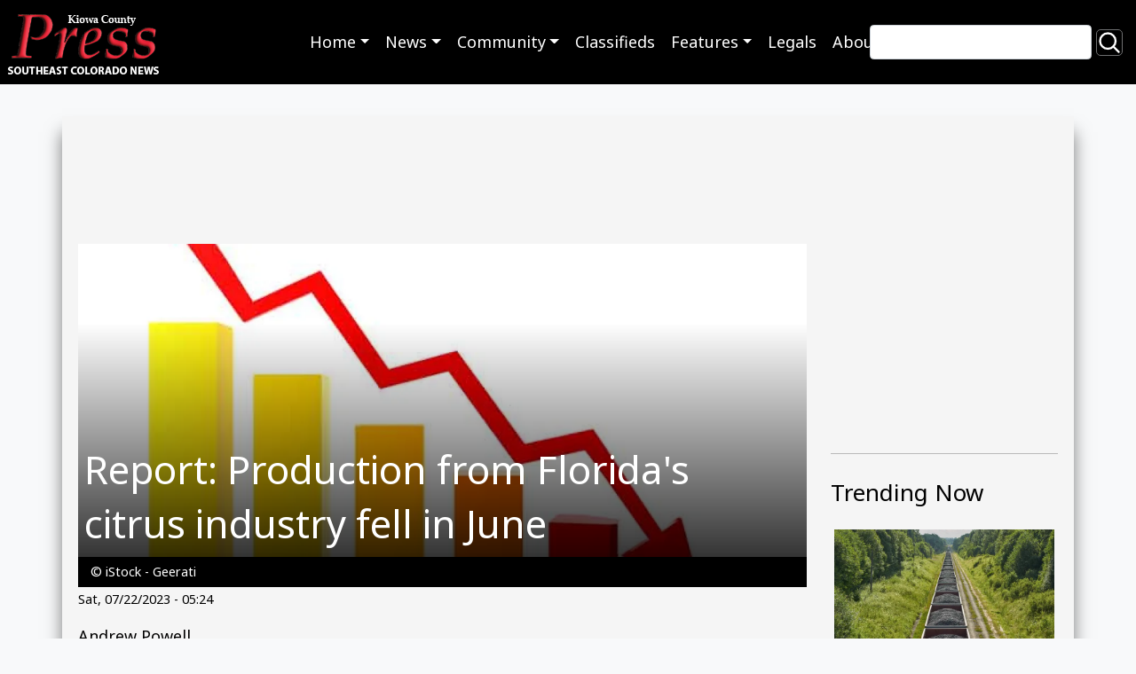

--- FILE ---
content_type: text/html; charset=UTF-8
request_url: https://www.kiowacountypress.net/content/report-production-floridas-citrus-industry-fell-june
body_size: 10754
content:
<!DOCTYPE html>
<html lang="en" dir="ltr" prefix="og: https://ogp.me/ns#">
  <head>
    <meta charset="utf-8" />
<script async src="https://www.googletagmanager.com/gtag/js?id=G-PDX219M2J3"></script>
<script>window.dataLayer = window.dataLayer || [];function gtag(){dataLayer.push(arguments)};gtag("js", new Date());gtag("set", "developer_id.dMDhkMT", true);gtag("config", "G-PDX219M2J3", {"groups":"default","page_placeholder":"PLACEHOLDER_page_location","link_attribution":true});</script>
<meta name="description" content="A new report shows that Florida’s citrus industry&#039;s production is down considerably." />
<link rel="canonical" href="https://www.kiowacountypress.net/content/report-production-floridas-citrus-industry-fell-june" />
<meta name="Generator" content="Drupal 10 (https://www.drupal.org)" />
<meta name="MobileOptimized" content="width" />
<meta name="HandheldFriendly" content="true" />
<meta name="viewport" content="width=device-width, initial-scale=1.0" />
<link rel="icon" href="/sites/default/files/favicon-512.png" type="image/png" />

    <link rel="shortcut icon" href="/themes/custom/kiowa/favicons/favicon.ico">
    <title>Report: Production from Florida&#039;s citrus industry fell in June | KiowaCountyPress.net</title>
    <link rel="stylesheet" media="all" href="/sites/default/files/css/css_w0XdVxWHPwSzQGdTA5QHzqzpb6hVBOsX0-i9IfOroJY.css?delta=0&amp;language=en&amp;theme=kiowa&amp;include=eJxljTEOxCAMBD_E4SchBxxixWCEIRG_v-iaK9JMMRrtmkZGCYUSYxCup4G9lB8HFXK2bFCBDY3cyXojZNEN5WNjPV12gkvnCIkt6kV9gVaKKq5hx9yxHQapz4bi_8bP2uYmbAcl976GXevAm0wL-ailPZN1uIvpNvjRF01T6AtS4k-L" />
<link rel="stylesheet" media="all" href="//cdnjs.cloudflare.com/ajax/libs/font-awesome/6.6.0/css/all.min.css" />
<link rel="stylesheet" media="all" href="/sites/default/files/css/css_N3nteTQDAK82ZIH6H7nDFQmcgQJywLmJ6Bk5B2QCewg.css?delta=2&amp;language=en&amp;theme=kiowa&amp;include=eJxljTEOxCAMBD_E4SchBxxixWCEIRG_v-iaK9JMMRrtmkZGCYUSYxCup4G9lB8HFXK2bFCBDY3cyXojZNEN5WNjPV12gkvnCIkt6kV9gVaKKq5hx9yxHQapz4bi_8bP2uYmbAcl976GXevAm0wL-ailPZN1uIvpNvjRF01T6AtS4k-L" />
<link rel="stylesheet" media="all" href="/sites/default/files/css/css_ZJnrlWcDDQxDz6dQWSP0w5xJIWRedhmKWrkNjzJjBNA.css?delta=3&amp;language=en&amp;theme=kiowa&amp;include=eJxljTEOxCAMBD_E4SchBxxixWCEIRG_v-iaK9JMMRrtmkZGCYUSYxCup4G9lB8HFXK2bFCBDY3cyXojZNEN5WNjPV12gkvnCIkt6kV9gVaKKq5hx9yxHQapz4bi_8bP2uYmbAcl976GXevAm0wL-ailPZN1uIvpNvjRF01T6AtS4k-L" />
<link rel="stylesheet" media="print" href="/sites/default/files/css/css_RU8Zj1LLwwwjhxQ-U1trMyOoPzggKJaE7YUwdoY-0-I.css?delta=4&amp;language=en&amp;theme=kiowa&amp;include=eJxljTEOxCAMBD_E4SchBxxixWCEIRG_v-iaK9JMMRrtmkZGCYUSYxCup4G9lB8HFXK2bFCBDY3cyXojZNEN5WNjPV12gkvnCIkt6kV9gVaKKq5hx9yxHQapz4bi_8bP2uYmbAcl976GXevAm0wL-ailPZN1uIvpNvjRF01T6AtS4k-L" />
<link rel="stylesheet" media="all" href="/sites/default/files/css/css_dMPd9x80vErCSfns6rA7jKxHJO96_EGxF__tLWSjVYc.css?delta=5&amp;language=en&amp;theme=kiowa&amp;include=eJxljTEOxCAMBD_E4SchBxxixWCEIRG_v-iaK9JMMRrtmkZGCYUSYxCup4G9lB8HFXK2bFCBDY3cyXojZNEN5WNjPV12gkvnCIkt6kV9gVaKKq5hx9yxHQapz4bi_8bP2uYmbAcl976GXevAm0wL-ailPZN1uIvpNvjRF01T6AtS4k-L" />

    
      </head>
  <body class="path-node page-node-type-article">
        <a href="#main-content" class="visually-hidden focusable skip-link">Skip to main content</a>
    
      <div class="dialog-off-canvas-main-canvas" data-off-canvas-main-canvas>
        <header role="banner">
  
  
  <div class="region region--primary-menu">
      <div  id="block-kiowa-site-branding" class="settings-tray-editable d-flex align-items-center" data-drupal-settingstray="editable">
      <a href="/" rel="home">
      <img class="site-logo" src="/sites/default/files/Logo%20-%20KPC%20Web%20SIte%202.png" alt="Home" />
    </a>
      </div>
<nav role="navigation" aria-labelledby="block-kiowa-main-menu-menu" id="block-kiowa-main-menu" class="settings-tray-editable" data-drupal-settingstray="editable">
            
  <h2 class="visually-hidden" id="block-kiowa-main-menu-menu">Main navigation</h2>
  

        
<nav role="navigation" aria-labelledby="menu-main-title" class="menu menu--main navbar navbar-expand-md navbar-dark">
  <span id="menu-main-title" class="visually-hidden"></span>
    <button class="navbar-toggler" type="button" data-bs-toggle="collapse" data-bs-target="#menu-main" aria-controls="menu-main" aria-expanded="false" aria-label="Toggle navigation">
    <span class="navbar-toggler-icon"></span>
  </button>
    <div id="menu-main"class="collapse navbar-collapse">
        <ul class="navbar-nav mr-auto">
                <li class="nav-item dropdown expanded">
                                                  <a href="/" data-toggle="dropdown" role="button" data-bs-toggle="dropdown" aria-expanded="false" class="nav-link dropdown-toggle" data-drupal-link-system-path="&lt;front&gt;">Home</a>
                  <div class="dropdown-menu">
                                        <a href="https://kiowacountypress.net" class="dropdown-item">Front Page - Home</a>
                                        <a href="https://kiowacountypress.net/tag/cheyenne-county" class="dropdown-item">Cheyenne County</a>
                                        <a href="https://kiowacountypress.net/tag/kiowa-county" class="dropdown-item collapsed">Kiowa County</a>
                                        <a href="https://kiowacountypress.net/tag/prowers-county" class="dropdown-item">Prowers County</a>
                      </div>
              </li>
                <li class="nav-item dropdown expanded">
                                                  <a href="https://kiowacountypress.net/content/all-articles" data-toggle="dropdown" role="button" data-bs-toggle="dropdown" aria-expanded="false" class="nav-link dropdown-toggle">News</a>
                  <div class="dropdown-menu">
                                        <a href="/content/all-articles" title="view all articles" class="dropdown-item" data-drupal-link-system-path="node/39806">Latest News &amp; Articles</a>
                                        <a href="/taxonomy/term/1154" class="dropdown-item" data-drupal-link-system-path="taxonomy/term/1154">Listen - News &amp; Podcasts</a>
                                        <a href="https://kiowacountypress.net/tag/colorado" class="dropdown-item">Colorado News</a>
                                        <a href="https://kiowacountypress.net/tag/national" class="dropdown-item">National News</a>
                                        <a href="https://kiowacountypress.net/tag/states" class="dropdown-item">News Across the States</a>
                      </div>
              </li>
                <li class="nav-item dropdown expanded">
                                                  <a href="https://kiowacountypress.net/tag/legal" data-toggle="dropdown" role="button" data-bs-toggle="dropdown" aria-expanded="false" class="nav-link dropdown-toggle">Community</a>
                  <div class="dropdown-menu">
                                        <a href="https://kiowacountypress.net/tag/events" class="dropdown-item">Events</a>
                                        <a href="https://kiowacountypress.net/tag/obituary" title="view obituaries" class="dropdown-item">Obituaries</a>
                                        <a href="https://kiowacountypress.net/tag/school-calendars" class="dropdown-item">School Calendars</a>
                                        <a href="https://kiowacountypress.net/tag/school-menus" class="dropdown-item">School Menus</a>
                                        <a href="https://kiowacountypress.net/tag/school-sports-schedules" class="dropdown-item">School Sports Schedules</a>
                                        <a href="https://kiowacountypress.net/tag/school-sports-scores" class="dropdown-item">School Sports Scores</a>
                                        <a href="/weathernew" title="View Weather" class="dropdown-item" data-drupal-link-system-path="node/55017">Weather</a>
                      </div>
              </li>
                <li class="nav-item">
                                <a href="/classifieds" class="nav-link" data-drupal-link-system-path="node/43615">Classifieds</a>
              </li>
                <li class="nav-item dropdown expanded">
                                                  <a href="https://kiowacountypress.net/tag/recipe" data-toggle="dropdown" role="button" data-bs-toggle="dropdown" aria-expanded="false" class="nav-link dropdown-toggle">Features</a>
                  <div class="dropdown-menu">
                                        <a href="https://kiowacountypress.net/tag/column" class="dropdown-item">Columns</a>
                                        <a href="https://kiowacountypress.net/tag/opinion" class="dropdown-item">Commentary</a>
                                        <a href="https://kiowacountypress.net/tag/movie-review" class="dropdown-item">Movie Reviews</a>
                                        <a href="https://kiowacountypress.net/tag/recipe" class="dropdown-item">Recipes</a>
                      </div>
              </li>
                <li class="nav-item">
                                <a href="/tag/legal" title="Link to legal notices" class="nav-link" data-drupal-link-system-path="taxonomy/term/758">Legals</a>
              </li>
                <li class="nav-item">
                                <a href="/about-us" title="view about us page" class="nav-link" data-drupal-link-system-path="node/60">About</a>
              </li>
        </ul>
      </div>
</nav>
 
  </nav>
<div class="views-exposed-form search-block settings-tray-editable" data-drupal-selector="views-exposed-form-search-content-page-1" id="block-exposedformsearch-contentpage-1" data-drupal-settingstray="editable">
  
    
  <form action="/search" method="get" id="views-exposed-form-search-content-page-1" accept-charset="UTF-8">
  <div class="js-form-item form-item js-form-type-textfield form-item-keys js-form-item-keys">
      <label for="edit-keys">Search</label>
        <input data-drupal-selector="edit-keys" type="text" id="edit-keys" name="keys" value="" size="30" maxlength="128" class="form-text" />

        </div>
<div data-drupal-selector="edit-actions" class="form-actions js-form-wrapper form-wrapper" id="edit-actions"><input data-drupal-selector="edit-submit-search-content" type="submit" id="edit-submit-search-content" value="Search" class="button js-form-submit form-submit btn-secondary" />
</div>


</form>

</div>

  </div>

  
  <div class="region region--secondary-menu">
      <div class="views-element-container settings-tray-editable" id="block-views-block-ad-banner-block-ad-banner" data-drupal-settingstray="editable">
  
    
  <div><div class="js-view-dom-id-d5fe1797b987bbe90df7c98ab46e6566b39b6e088b789233b9a20dd292df2b29">
  
  
  

  
  
  

  <h2>0 Banner Ads Found</h2>
    

  
  

  
  
</div>
</div>

</div>

  </div>

</header>
<main role="main">
  <a id="main-content" tabindex="-1"></a>
    <div class="container content-wrapper">
        <div class="row">
      <div class="col-12">
        <div class="region region--highlighted">
      <div data-drupal-messages-fallback class="hidden"></div>

  </div>

      </div>
    </div>
        <div class="row">
    <div id="page_content" class="col-md-9">
      <div class="region region--content row">
      <div id="block-contentbannerad" class="settings-tray-editable" data-drupal-settingstray="editable">
  
    
    <div class="layout layout--onecol">
    <div  class="layout__region layout__region--content">
      <div>
  
    
  
<div >
        <div >
      <span><div class="paragraph paragraph--type--mp-text paragraph--view-mode--default">
  
            <div class="field field--name-mp-text field--type-text-long field--label-hidden field__item"><script async src="https://securepubads.g.doubleclick.net/tag/js/gpt.js"></script>
<script>
  window.googletag = window.googletag || {cmd: []};
  googletag.cmd.push(function() {
    googletag.defineSlot('/21697638366/Test001-LB728x90', [728, 90], 'div-gpt-ad-1682800247854-0').addService(googletag.pubads());
    googletag.pubads().enableSingleRequest();
    googletag.enableServices();
  });
</script>

<!-- /21697638366/Test001-LB728x90 -->
<div id='div-gpt-ad-1682800247854-0' style='min-width: 728px; min-height: 90px;'>
  <script>
    googletag.cmd.push(function() { googletag.display('div-gpt-ad-1682800247854-0'); });
  </script>
</div></div>
      
</div>
</span>
    </div>
  </div>
</div>

    </div>
  </div>

</div>
<div id="block-kiowa-content" class="col-sm-9">
  
    
  <article>
  <div class="article__header">
    <div class="article__header__image">
            <div class="field field--name-field-image-media field--type-entity-reference field--label-hidden field__item"><div>
  <div class="media__image-wrapper">
    
  <div class="field field--name-field-media-image field--type-image field--label-visually_hidden">
    <div class="field__label visually-hidden">Image</div>
              <div class="field__item">    <picture>
                  <source srcset="/sites/default/files/styles/article_lg/public/promo_64j1_business_-_chart_graph_decline_money_economy_stock_market_-_istock_-_geerati.jpg.webp?itok=uvWROBnj 1x" media="all and (min-width: 992px)" type="image/webp" width="1024" height="440"/>
              <source srcset="/sites/default/files/styles/article_md/public/promo_64j1_business_-_chart_graph_decline_money_economy_stock_market_-_istock_-_geerati.jpg?itok=U4WxnAQM 1x" media="all and (min-width: 768px)" type="image/jpeg" width="660" height="440"/>
                  <img loading="eager" src="/sites/default/files/styles/article_sm/public/promo_64j1_business_-_chart_graph_decline_money_economy_stock_market_-_istock_-_geerati.jpg.webp?itok=o63Ssad3" width="1024" height="440" alt="Promo 64J1 Business - Chart Graph Decline Money Economy Stock Market - iStock - Geerati" title="Promo 64J1 Business - Chart Graph Decline Money Economy Stock Market - iStock - Geerati" />

  </picture>

</div>
          </div>

      </div>
</div>
</div>
      </div>
    <div class="article__header__title">
      
      <h1>
<span>Report: Production from Florida&#039;s citrus industry fell in June</span>
</h1>
      
    </div>
  </div>
    <div class="article__header__caption small">
    © iStock - Geerati
  </div>
  
  <footer>
    <div class="article__date">
      <small>
<span><time datetime="2023-07-22T05:24:28-06:00" title="Saturday, July 22, 2023 - 05:24">Sat, 07/22/2023 - 05:24</time>
</span>
</small>
    </div>
  </footer>

  <div>
    
<div  class="group-author d-flex align-items-center">
    
            <div class="field field--name-field-author-name field--type-string field--label-hidden field__item">Andrew Powell</div>
      
  </div>
            <div class="field field--name-body field--type-text-with-summary field--label-hidden field__item"><p>(The Center Square) — A new report shows that Florida’s citrus industry's production is down considerably after being ravaged by hurricanes and disease.</p><p>The latest Economic and Market Research&nbsp;<a href="https://app.box.com/embed/s/xkc7lolerh/" target="_blank"><strong>report</strong></a>&nbsp;from Florida Citrus shows that total orange juice sales, as of June 2023, have fallen by 11.6 percent compared to the previous year, while the price has increased by 12.3 percent.</p><p>The Florida citrus report also shows the stark difference between seasons for orange juice yields. For the four weeks ending mid-June 2023, Florida growers produced 25.1 million gallons of orange juice, including frozen, reconstituted and blended varieties.</p><p><drupal-media data-entity-type="media" data-entity-uuid="4aa2ba89-4ef2-42d6-91de-5870e599b44d" alt="PROMO Finance - Money Dollar Chart Decline Graph- iStock - claffra" title="PROMO 64J1 Finance - Money Dollar Chart Decline Graph- iStock - claffra" data-view-mode="default" class="align-center"></drupal-media>
</p><p>For the same period in 2022, a total of 29.4 million gallons of orange juice was produced, a 14.5 percent drop for the current season.</p><p>According to a recent&nbsp;<a href="https://www.nass.usda.gov/Statistics_by_State/Florida/Publications/Citrus/Citrus_Forecast/2022-23/cit0723.pdf" target="_blank"><strong>report</strong></a>&nbsp;from the U.S. Department of Agriculture, during the 2021-22 citrus season Florida produced 41.2 million boxes of oranges. However, the 2022-23 season is projected to produce 15.9 million boxes of oranges.</p><p>The USDA report data shows that during the 2018-19 season, there were 49.7 million fruit-bearing trees, yielding around 813 fruit per tree for non-Valencia varieties, 213 per tree for navel oranges and 608 per tree for Valencia.</p><p>In comparison, the 2022-23 season forecasts project that there are now around 43.9 million fruit-bearing trees, with yields for non-Valencia&nbsp;varieties at 474 fruit per tree, 106 per tree for navel and 323 per tree for Valencia.</p><p><drupal-media data-entity-type="media" data-entity-uuid="ccee5a2e-14e2-4432-88ef-9374caeea810" alt="PROMO 660 x 440 Business - Tablet Chart Graph Numbers Pen Hand - iStock-ultramarine5" title="PROMO 660 x 440 Business - Tablet Chart Graph Numbers Pen Hand - iStock-ultramarine5" data-view-mode="default" class="align-center"></drupal-media>
</p><p>Hurricanes and disease are two major&nbsp;<a href="https://www.thecentersquare.com/florida/article_fe378690-7d69-11ed-b783-ffbcdeabb4fd.html" target="_blank"><strong>factors</strong></a>&nbsp;for declining yields in fruit and by extension, orange juice. In September 2022, Hurricane Ian ripped through 375,000 acres of citrus groves. The cost to growers is an estimated $675 million, according to the state Department of Agriculture and Consumer Services. Approximately $65 million has been appropriated for research and to replace damaged trees.</p><p>Meanwhile, citrus greening — which is a disease that can kill the tree and its fruit — has spread throughout the Florida citrus groves and the effect is fewer yields every year. Also known as yellow dragon disease, a disease-carrying insect spreads citrus greening — the Asian citrus psyllid — and there is no cure once a tree is infected.</p><p>Infected trees produce bitter, green fruit that cannot be sold or used for juice. The disease is also prevalent in California, Georgia, Louisiana, Puerto Rico, South Carolina, Texas and the U.S. Virgin Islands and threatens the entire U.S. citrus industry.</p></div>
      <span  class="field-tags">
<div  class="content">
 
<span  class="tag"><a href="/tag/food" hreflang="en">food</a></span>
 
<span  class="tag"><a href="/tag/living" hreflang="en">living</a></span>
 
<span  class="tag"><a href="/tag/national" hreflang="en">national</a></span>
 
<span  class="tag"><a href="/tag/florida" hreflang="en">Florida</a></span>
 
<span  class="tag"><a href="/tag/center-square" hreflang="en">The Center Square</a></span>
</div>
</span>
  </div>

</article>

</div>
<div class="views-element-container settings-tray-editable" id="block-views-block-similar-articles-block-1" data-drupal-settingstray="editable">
  
      <h2>You may also like these related stories:</h2>
    
  <div><div class="js-view-dom-id-4e0f888ea92f77cf0cd610e8b40e1e3261e7be0342b2f1f4aff4f72b5a651731">
  
  
  

  
  
  

  <div class="views-view-grid horizontal cols-3 clearfix">
            <div class="row">
                  <div class="col-xs-12 col-sm-6 col-md-4"><div class="views-field views-field-nothing"><span class="field-content"><div class="dynamic_card">
  <a class="dynamic_card--link" href="/content/dola-increases-spending-rent-relief-housing-assistance-address-covid-19-housing-insecurity">
    <img loading="lazy" src="/sites/default/files/styles/max_650x650/public/2025-05/PROMO%20HIRES%20Finance%20-%20Money%20House%20Calculator%20Keys%20Pen%20Paper%20-%20iStock%20-%20Motizova.jpg.webp?itok=Bk5Kr9Uh" width="3888" height="2592" alt="Model house made of wood resting on United State currency. A calculator, pen, notepad, and keys are nearby." />



  <div class="dynamic_card--wrapper">
    <div class="dynamic_card--title">DOLA increases spending on rent relief, housing assistance to address COVID-19 housing insecurity</div> 
  </div>
</a>
</div></span></div></div>
                  <div class="col-xs-12 col-sm-6 col-md-4"><div class="views-field views-field-nothing"><span class="field-content"><div class="dynamic_card">
  <a class="dynamic_card--link" href="/content/free-driftwood-lake-pueblo">
    <img loading="lazy" src="/sites/default/files/styles/max_650x650/public/field/image/2017-05-20_pict_lake_pueblo_shoreline_-_cpw.jpeg.webp?itok=om8wfPtK" width="1200" height="800" alt="PICT Lake Pueblo Shoreline - CPW" />



  <div class="dynamic_card--wrapper">
    <div class="dynamic_card--title">Free Driftwood at Lake Pueblo</div> 
  </div>
</a>
</div></span></div></div>
                  <div class="col-xs-12 col-sm-6 col-md-4"><div class="views-field views-field-nothing"><span class="field-content"><div class="dynamic_card">
  <a class="dynamic_card--link" href="/content/earthtalk-what-have-been-most-dramatic-effects-global-warming-africa">
    <img loading="lazy" src="/sites/default/files/styles/max_650x650/public/2023-12/PROMO%20HIRES%20Environment%20-%20Globe%20Grass%20Green%20Leaves%20-%20iStock.jpg.webp?itok=kwPYJZQH" width="3760" height="2507" alt="PROMO 660 x 440 - Environment EarthTalk" />



  <div class="dynamic_card--wrapper">
    <div class="dynamic_card--title">EarthTalk - What have been the most dramatic effects of global warming on Africa?</div> 
  </div>
</a>
</div></span></div></div>
              </div>
          <div class="row">
                  <div class="col-xs-12 col-sm-6 col-md-4"><div class="views-field views-field-nothing"><span class="field-content"><div class="dynamic_card">
  <a class="dynamic_card--link" href="/content/colorado-gas-prices-dip-thanksgiving-travel-sets-records">
    <img loading="lazy" src="/sites/default/files/styles/max_650x650/public/2025-05/PROMO%20HIRES%20Energy%20-%20Gasoline%20pump%20fuel%20money%20cash%20transportation%20-%20iStock%20-%20wingedwolf.jpg.webp?itok=fDhuz60V" width="5325" height="3550" alt="Close up of a person&#039;s hand on a gas dispenser nozzle clutching three United States one hundred dollar bills." />



  <div class="dynamic_card--wrapper">
    <div class="dynamic_card--title">Colorado gas prices dip as Thanksgiving travel sets records</div> 
  </div>
</a>
</div></span></div></div>
                  <div class="col-xs-12 col-sm-6 col-md-4"><div class="views-field views-field-nothing"><span class="field-content"><div class="dynamic_card">
  <a class="dynamic_card--link" href="/content/federal-judge-rules-against-request-delay-restoration-gray-wolves-colorado">
    <img loading="lazy" src="/sites/default/files/styles/max_650x650/public/2024-10/PROMO%20HIRES%20Legal%20-%20Court%20Law%20Colorado%20Flag%20Gavel%20Justice%20-%20iStock%20-%20NiroDesign.jpg.webp?itok=AYWfiAkG" width="4920" height="3060" alt="Gavel resting on a strike plate on top of a Colorado state flag." />



  <div class="dynamic_card--wrapper">
    <div class="dynamic_card--title">Federal judge rules against request to delay restoration of gray wolves in Colorado</div> 
  </div>
</a>
</div></span></div></div>
                  <div class="col-xs-12 col-sm-6 col-md-4"><div class="views-field views-field-nothing"><span class="field-content"><div class="dynamic_card">
  <a class="dynamic_card--link" href="/content/ag-stats-mountain-states-quarterly-milk-production-report-%E2%80%93-october-december-2020">
    <img loading="lazy" src="/sites/default/files/styles/max_650x650/public/2024-06/PROMO%20HIRES%20Agriculture%20-%20Stats%20Statistics%20Tablet%20Symbols%20Farm%20Ranch%20-%20iStock%20-%20monkeybusinessimages.jpg.webp?itok=vySQpjPE" width="5078" height="3385" alt="Person standing in a wheat field using a tablet device with agriculture icons imposed" />



  <div class="dynamic_card--wrapper">
    <div class="dynamic_card--title">Ag stats: Mountain states quarterly milk production report – October-December 2020</div> 
  </div>
</a>
</div></span></div></div>
              </div>
          <div class="row">
                  <div class="col-xs-12 col-sm-6 col-md-4"><div class="views-field views-field-nothing"><span class="field-content"><div class="dynamic_card">
  <a class="dynamic_card--link" href="/content/what-happened-during-last-government-shutdown-4-essential%C2%A0reads">
    <img loading="lazy" src="/sites/default/files/styles/max_650x650/public/2024-10/PROMO%20HIRES%20Politics%20-%20US%20Capitol%20Washington%20DC%20Government%20-%20iStock%20-%20Muni%20Yogeshwaran.jpg.webp?itok=H687nu-6" width="5562" height="3600" alt="East front door of the United States Capitol building from a distance " />



  <div class="dynamic_card--wrapper">
    <div class="dynamic_card--title">What happened during the last government shutdown: 4 essential reads</div> 
  </div>
</a>
</div></span></div></div>
                  <div class="col-xs-12 col-sm-6 col-md-4"><div class="views-field views-field-nothing"><span class="field-content"><div class="dynamic_card">
  <a class="dynamic_card--link" href="/content/trumps-legal-calendar-shows-signs-stress">
    <img loading="lazy" src="/sites/default/files/styles/max_650x650/public/promo_64_-_politician_-_donald_trump_at_the_pentagon_2017_-_public_domain.jpg.webp?itok=Y8kNfEXo" width="732" height="488" alt="PROMO 64 - Politician - Donald Trump at the Pentagon 2017 - Public Domain" />



  <div class="dynamic_card--wrapper">
    <div class="dynamic_card--title">Trump&#039;s legal calendar shows signs of stress</div> 
  </div>
</a>
</div></span></div></div>
                  <div class="col-xs-12 col-sm-6 col-md-4"><div class="views-field views-field-nothing"><span class="field-content"><div class="dynamic_card">
  <a class="dynamic_card--link" href="/content/daily-audio-newscast-april-12-2024">
    <img loading="lazy" src="/sites/default/files/styles/max_650x650/public/2023-07/PROMO%2064%20Media%20-%20Audio%20Podcast%20Vector%20EPS-%20iStock%20VectorUp%20-%201383559857.jpg.webp?itok=TsIHQfyY" width="1320" height="880" alt="PROMO 64 Media - Audio Podcast Vector EPS- iStock VectorUp - 1383559857" />



  <div class="dynamic_card--wrapper">
    <div class="dynamic_card--title">Daily Audio Newscast - April 12, 2024</div> 
  </div>
</a>
</div></span></div></div>
              </div>
      </div>

    

  
  

  
  
</div>
</div>

</div>

  </div>

    </div>
          <div id="sidebar_right" class="col-md-3"><div class="region region--sidebar">
      <div id="block-sidebartopad" class="settings-tray-editable" data-drupal-settingstray="editable">
  
    
    <div class="layout layout--onecol">
    <div  class="layout__region layout__region--content">
      <div>
  
    
  
<div >
        <div >
      <span><div class="paragraph paragraph--type--mp-text paragraph--view-mode--default">
  
            <div class="field field--name-mp-text field--type-text-long field--label-hidden field__item"><h1>&nbsp</h1>
<script async src="https://securepubads.g.doubleclick.net/tag/js/gpt.js"></script>
<script>
  window.googletag = window.googletag || {cmd: []};
  googletag.cmd.push(function() {
    googletag.defineSlot('/21697638366/300x250TESTING', [300, 250], 'div-gpt-ad-1682802457438-0').addService(googletag.pubads());
    googletag.pubads().enableSingleRequest();
    googletag.enableServices();
  });
</script>

<!-- /21697638366/300x250TESTING -->
<div id='div-gpt-ad-1682802457438-0' style='min-width: 300px; min-height: 250px;'>
  <script>
    googletag.cmd.push(function() { googletag.display('div-gpt-ad-1682802457438-0'); });
  </script>
</div></div>
      
</div>
</span>
    </div>
  </div>
</div>

    </div>
  </div>

</div>
<div class="views-element-container settings-tray-editable" id="block-skyscraper-ad-test" data-drupal-settingstray="editable">
  
    
  <div><div class="js-view-dom-id-9e31ee9660aa1b6340ecc8a494858cfaf1602bcc42ec17fb5d6a01e01ddce503">
  
  
  

      <header>
      <hr><h2>Trending Now</h2>
    </header>
  
  
  

      <div class="views-row"><div class="views-field views-field-nothing"><span class="field-content"><div class="dynamic_card">
  <a class="dynamic_card--link" href="/content/keeping-colorados-coal-plants-projected-be-costly-ratepayers">
  <div>
  <div class="media__image-wrapper">
    
  <div class="field field--name-field-media-image field--type-image field--label-visually_hidden">
    <div class="field__label visually-hidden">Image</div>
              <div class="field__item">  <img loading="lazy" src="/sites/default/files/styles/large/public/2024-06/PROMO%20HIRES%20Energy%20-%20Transportation%20Train%20Coal%20-%20iStock%20-%20Satephoto.jpg.webp?itok=UtCsqJFR" width="660" height="440" alt="Train cars loaded with coal stretching into the distance with trees on both sides." title="PROMO HIRES Energy - Transportation Train Coal - iStock - Satephoto" />


</div>
          </div>

      </div>
</div>

  <div class="dynamic_card--wrapper">
    <div class="dynamic_card--title">Keeping Colorado’s coal plants projected to be costly for ratepayers</div> 
  </div>
</a>
</div></span></div></div>
    <div class="views-row"><div class="views-field views-field-nothing"><span class="field-content"><div class="dynamic_card">
  <a class="dynamic_card--link" href="/content/pesticide-continued-education-credits-available-during-southeast-colorado-workshops">
  <div>
  <div class="media__image-wrapper">
    
  <div class="field field--name-field-media-image field--type-image field--label-visually_hidden">
    <div class="field__label visually-hidden">Image</div>
              <div class="field__item">  <img loading="lazy" src="/sites/default/files/styles/large/public/2024-11/PROMO%20HIRES%20Agriculture%20-%20Spray%20Rig%20Field%20Crop%20Chemical%20-%20fotokostic%20-%20iStock-1324890919.jpg.webp?itok=HeaCbmQw" width="660" height="440" alt="Agricultural spray rig spreading a liquid chemical on a field." title="PROMO HIRES Agriculture - Spray Rig Field Crop Chemical - fotokostic - iStock-1324890919" />


</div>
          </div>

      </div>
</div>

  <div class="dynamic_card--wrapper">
    <div class="dynamic_card--title">Pesticide continued education credits available during southeast Colorado workshops</div> 
  </div>
</a>
</div></span></div></div>
    <div class="views-row"><div class="views-field views-field-nothing"><span class="field-content"><div class="dynamic_card">
  <a class="dynamic_card--link" href="/content/justice-department-seeks-interview-representative-crow-over-illegal-orders-video">
  <div>
  <div class="media__image-wrapper">
    
  <div class="field field--name-field-media-image field--type-image field--label-visually_hidden">
    <div class="field__label visually-hidden">Image</div>
              <div class="field__item">  <img loading="lazy" src="/sites/default/files/styles/large/public/promo_64j1_politician_-_jason_crow_-_public_domain.jpg.webp?itok=ZmEwuXLI" width="660" height="440" alt="PROMO 64J1 Politician - Jason Crow - public domain" title="PROMO 64J1 Politician - Jason Crow - public domain" />


</div>
          </div>

      </div>
</div>

  <div class="dynamic_card--wrapper">
    <div class="dynamic_card--title">Justice Department seeks interview with Representative Crow over illegal orders video</div> 
  </div>
</a>
</div></span></div></div>
    <div class="views-row"><div class="views-field views-field-nothing"><span class="field-content"><div class="dynamic_card">
  <a class="dynamic_card--link" href="/content/virginia-solar-advocates-rally-against-proposed-metering-rule-change">
  <div>
  <div class="media__image-wrapper">
    
  <div class="field field--name-field-media-image field--type-image field--label-visually_hidden">
    <div class="field__label visually-hidden">Image</div>
              <div class="field__item">  <img loading="lazy" src="/sites/default/files/styles/large/public/2025-05/PROMO%20HIRES%20Energy%20-%20Electric%20Meter%20Money%20Power%20-%20iStock%20-%20MarkPiovesan.jpg.webp?itok=GdI1vdPq" width="660" height="440" alt="Dials on a electric meter with stacks of coins in front." title="PROMO HIRES Energy - Electric Meter Money Power - iStock - MarkPiovesan" />


</div>
          </div>

      </div>
</div>

  <div class="dynamic_card--wrapper">
    <div class="dynamic_card--title">Virginia solar advocates rally against proposed metering rule change</div> 
  </div>
</a>
</div></span></div></div>
    <div class="views-row"><div class="views-field views-field-nothing"><span class="field-content"><div class="dynamic_card">
  <a class="dynamic_card--link" href="/content/colorado-ranks-among-highest-states-country-flu-why-2025-26-flu-season-hitting-hard">
  <div>
  <div class="media__image-wrapper">
    
  <div class="field field--name-field-media-image field--type-image field--label-visually_hidden">
    <div class="field__label visually-hidden">Image</div>
              <div class="field__item">  <img loading="lazy" src="/sites/default/files/styles/large/public/promo_64j1_health_-_covid-19_coronavirus_mask_colorado_flag_doctor_nurse_gloves_-_istock_-_kovop58.jpg.webp?itok=TT4bKaRg" width="660" height="440" alt="PROMO Health - COVID-19 Coronavirus Mask Colorado Flag Doctor Nurse Gloves - iStock - kovop58" title="PROMO 64J1 Health - COVID-19 Coronavirus Mask Colorado Flag Doctor Nurse Gloves - iStock - kovop58" />


</div>
          </div>

      </div>
</div>

  <div class="dynamic_card--wrapper">
    <div class="dynamic_card--title">Colorado ranks among the highest states in the country for flu – why the 2025-26 flu season is hitting hard</div> 
  </div>
</a>
</div></span></div></div>
    <div class="views-row"><div class="views-field views-field-nothing"><span class="field-content"><div class="dynamic_card">
  <a class="dynamic_card--link" href="/content/chemical-industry-immunity-measure-removed-federal-bill">
  <div>
  <div class="media__image-wrapper">
    
  <div class="field field--name-field-media-image field--type-image field--label-visually_hidden">
    <div class="field__label visually-hidden">Image</div>
              <div class="field__item">  <img loading="lazy" src="/sites/default/files/styles/large/public/promo_64_miscellaneous_-_science_chemical_-_istock_-_posonsky_-_1310166610.jpg.webp?itok=v8A9Dk49" width="660" height="440" alt="PROMO 64 Miscellaneous - Science Chemical - iStock - posonsky - 1310166610" title="PROMO 64 Miscellaneous - Science Chemical - iStock - posonsky - 1310166610" />


</div>
          </div>

      </div>
</div>

  <div class="dynamic_card--wrapper">
    <div class="dynamic_card--title">Chemical industry immunity measure removed from federal bill</div> 
  </div>
</a>
</div></span></div></div>
    <div class="views-row"><div class="views-field views-field-nothing"><span class="field-content"><div class="dynamic_card">
  <a class="dynamic_card--link" href="/content/colorado-farm-show-set-january-27-29-greeley">
  <div>
  <div class="media__image-wrapper">
    
  <div class="field field--name-field-media-image field--type-image field--label-visually_hidden">
    <div class="field__label visually-hidden">Image</div>
              <div class="field__item">  <img loading="lazy" src="/sites/default/files/styles/large/public/2025-05/PROMO%20HIRES%20Agriculture%20-%20Generic%20Symbols%20Finger%20Point%20-%20iStock%20-%20denizbayram.jpg.webp?itok=D95E_Llp" width="660" height="440" alt="Person dressed in a suit pointing towards agriculture symbols in the foreground." title="PROMO HIRES Agriculture - Generic Symbols Finger Point - iStock - denizbayram" />


</div>
          </div>

      </div>
</div>

  <div class="dynamic_card--wrapper">
    <div class="dynamic_card--title">Colorado Farm Show set for January 27-29 in Greeley</div> 
  </div>
</a>
</div></span></div></div>
    <div class="views-row"><div class="views-field views-field-nothing"><span class="field-content"><div class="dynamic_card">
  <a class="dynamic_card--link" href="/content/former-north-dakota-official-who-marched-martin-luther-king-jr-dies">
  <div>
  <div class="media__image-wrapper">
    
  <div class="field field--name-field-media-image field--type-image field--label-visually_hidden">
    <div class="field__label visually-hidden">Image</div>
              <div class="field__item">  <img loading="lazy" src="/sites/default/files/styles/large/public/2025-07/PROMO%20HIRES%20Miscellaneous%20-%20History%20Past%20Living%20Historical%20-%20ogichobanov%20-%20iStock-1088402018.jpg.webp?itok=7myxuZts" width="660" height="440" alt="Overhead view of a magnifying glass over the word &quot;history.&quot;" title="PROMO HIRES Miscellaneous - History Past Living Historical - ogichobanov - iStock-1088402018" />


</div>
          </div>

      </div>
</div>

  <div class="dynamic_card--wrapper">
    <div class="dynamic_card--title">Former North Dakota official who marched with Martin Luther King Jr. dies</div> 
  </div>
</a>
</div></span></div></div>

    

  
  

  
  
</div>
</div>

</div>
<div id="block-socialmedialinks" class="settings-tray-editable block-social-media-links" data-drupal-settingstray="editable">
  
      <h2>Find us on social media</h2>
    
  

<ul class="social-media-links--platforms platforms inline horizontal">
      <li>
      <a class="social-media-link-icon--twitter" href="https://x.com/KiowaPress"  target="_blank" >
        <span class='fab fa-x-twitter fa-3x'></span>
      </a>

          </li>
      <li>
      <a class="social-media-link-icon--facebook" href="https://www.facebook.com/KiowaCountyPress"  target="_blank" >
        <span class='fab fa-facebook fa-3x'></span>
      </a>

          </li>
      <li>
      <a class="social-media-link-icon--rss" href="/rss.xml"  target="_blank" >
        <span class='fa fa-rss fa-3x'></span>
      </a>

          </li>
      <li>
      <a class="social-media-link-icon--youtube" href="https://www.youtube.com/channel/UCc96G2PNAOjzzbxPzAuqgkw"  target="_blank" >
        <span class='fab fa-youtube fa-3x'></span>
      </a>

          </li>
  </ul>

</div>
<div id="block-googlematrixads" class="settings-tray-editable" data-drupal-settingstray="editable">
  
    
  
            <div class="field field--name-body field--type-text-with-summary field--label-hidden field__item"><script async src="https://pagead2.googlesyndication.com/pagead/js/adsbygoogle.js?client=ca-pub-8671712547367738"
     crossorigin="anonymous"></script>
<ins class="adsbygoogle"
     style="display:block"
     data-ad-format="autorelaxed"
     data-ad-client="ca-pub-8671712547367738"
     data-ad-slot="6783014557"></ins>
<script>
     (adsbygoogle = window.adsbygoogle || []).push({});
</script></div>
      
</div>
<div id="block-sidebarads" class="settings-tray-editable" data-drupal-settingstray="editable">
  
    
    <div class="layout layout--onecol">
    <div  class="layout__region layout__region--content">
      <div>
  
    
  
<div >
        <div >
      <span><div class="paragraph paragraph--type--mp-text paragraph--view-mode--default">
  
            <div class="field field--name-mp-text field--type-text-long field--label-hidden field__item"><script async src="https://securepubads.g.doubleclick.net/tag/js/gpt.js"></script>
<script>
  window.googletag = window.googletag || {cmd: []};
  googletag.cmd.push(function() {
    googletag.defineSlot('/21697638366/Skyscraper_160x600', [160, 600], 'div-gpt-ad-1682801240411-0').addService(googletag.pubads());
    googletag.pubads().enableSingleRequest();
    googletag.enableServices();
  });
</script>

<!-- /21697638366/Skyscraper_160x600 -->
<div id='div-gpt-ad-1682801240411-0' style='min-width: 160px; min-height: 600px;'>
  <script>
    googletag.cmd.push(function() { googletag.display('div-gpt-ad-1682801240411-0'); });
  </script>
</div></div>
      
</div>
</span>
    </div>
  </div>
</div>

    </div>
  </div>

</div>

  </div>
</div>
        </div>
  </div>
</main>
<footer role="contentinfo">
  
  <div class="region region--copyright">
      <div id="block-footercopywrite" class="settings-tray-editable" data-drupal-settingstray="editable">
  
    
  
            <div class="field field--name-body field--type-text-with-summary field--label-hidden field__item"><p class="text-align-center">Kiowa County Press - 1208 Maine Street, Eads, Colorado&nbsp;81036.<br><br>
Email <a href="mailto:editor@kiowacountypress.net">editor@KiowaCountyPress.net</a><br><br>
Copyright © 2002-2026. All Rights Reserved. An <a href="/about-us"><span>independently-owned newspaper</span></a> serving rural Colorado communities.</p>
<p class="text-align-center"><a href="/privacy"><span>Privacy</span></a></p>
</div>
      
</div>
<div id="block-footeradsense" class="settings-tray-editable" data-drupal-settingstray="editable">
  
    
  
            <div class="field field--name-body field--type-text-with-summary field--label-hidden field__item"><p>.</p><script async src="https://pagead2.googlesyndication.com/pagead/js/adsbygoogle.js?client=ca-pub-8671712547367738"
     crossorigin="anonymous"></script><script async src="https://pagead2.googlesyndication.com/pagead/js/adsbygoogle.js?client=ca-pub-8671712547367738"
     crossorigin="anonymous"></script></div>
      
</div>

  </div>

</footer>

  </div>

    
    <script type="application/json" data-drupal-selector="drupal-settings-json">{"path":{"baseUrl":"\/","pathPrefix":"","currentPath":"node\/46673","currentPathIsAdmin":false,"isFront":false,"currentLanguage":"en"},"pluralDelimiter":"\u0003","suppressDeprecationErrors":true,"google_analytics":{"account":"G-PDX219M2J3","trackOutbound":true,"trackMailto":true,"trackTel":true,"trackDownload":true,"trackDownloadExtensions":"7z|aac|arc|arj|asf|asx|avi|bin|csv|doc(x|m)?|dot(x|m)?|exe|flv|gif|gz|gzip|hqx|jar|jpe?g|js|mp(2|3|4|e?g)|mov(ie)?|msi|msp|pdf|phps|png|ppt(x|m)?|pot(x|m)?|pps(x|m)?|ppam|sld(x|m)?|thmx|qtm?|ra(m|r)?|sea|sit|tar|tgz|torrent|txt|wav|wma|wmv|wpd|xls(x|m|b)?|xlt(x|m)|xlam|xml|z|zip"},"statistics":{"data":{"nid":"46673"},"url":"\/core\/modules\/statistics\/statistics.php"},"field_group":{"html_element":{"mode":"default","context":"view","settings":{"classes":"group-author d-flex align-items-center","show_empty_fields":false,"id":"","element":"div","show_label":false,"label_element":"h3","label_element_classes":"","attributes":"","effect":"none","speed":"fast"}}},"ajaxTrustedUrl":{"\/search":true},"user":{"uid":0,"permissionsHash":"1260f69acafb51b83cff76865a5a508fec7c2f8eb7a202bad5aedfe00877843f"}}</script>
<script src="/sites/default/files/js/js_WqyWpOGBrTZc-f8aBKkj1ob7bJ_TWzMZ_TBTU1Y25QY.js?scope=footer&amp;delta=0&amp;language=en&amp;theme=kiowa&amp;include=eJxLz89Pz0mNT8xLzKksyUwu1k9HE9DJzswvT9RPz8lPSszRLS6pzMnMS9cpLkksySwGa0gpKi1IzNFDiAAAc0ghPQ"></script>

  </body>
</html>


--- FILE ---
content_type: text/html; charset=utf-8
request_url: https://www.google.com/recaptcha/api2/aframe
body_size: 249
content:
<!DOCTYPE HTML><html><head><meta http-equiv="content-type" content="text/html; charset=UTF-8"></head><body><script nonce="-2Bcvw__xOdLI9yKA8p6hg">/** Anti-fraud and anti-abuse applications only. See google.com/recaptcha */ try{var clients={'sodar':'https://pagead2.googlesyndication.com/pagead/sodar?'};window.addEventListener("message",function(a){try{if(a.source===window.parent){var b=JSON.parse(a.data);var c=clients[b['id']];if(c){var d=document.createElement('img');d.src=c+b['params']+'&rc='+(localStorage.getItem("rc::a")?sessionStorage.getItem("rc::b"):"");window.document.body.appendChild(d);sessionStorage.setItem("rc::e",parseInt(sessionStorage.getItem("rc::e")||0)+1);localStorage.setItem("rc::h",'1768964541243');}}}catch(b){}});window.parent.postMessage("_grecaptcha_ready", "*");}catch(b){}</script></body></html>

--- FILE ---
content_type: text/css
request_url: https://www.kiowacountypress.net/sites/default/files/css/css_dMPd9x80vErCSfns6rA7jKxHJO96_EGxF__tLWSjVYc.css?delta=5&language=en&theme=kiowa&include=eJxljTEOxCAMBD_E4SchBxxixWCEIRG_v-iaK9JMMRrtmkZGCYUSYxCup4G9lB8HFXK2bFCBDY3cyXojZNEN5WNjPV12gkvnCIkt6kV9gVaKKq5hx9yxHQapz4bi_8bP2uYmbAcl976GXevAm0wL-ailPZN1uIvpNvjRF01T6AtS4k-L
body_size: 17
content:
/* @license   */


--- FILE ---
content_type: image/svg+xml
request_url: https://www.kiowacountypress.net/themes/custom/kiowa/img/icons/search-icon.svg
body_size: 245
content:
<svg xmlns="http://www.w3.org/2000/svg" viewBox="0 0 24 24" fill="none" stroke="white" stroke-width="2" stroke-linecap="round" stroke-linejoin="round">
  <circle cx="10.5" cy="10.5" r="7.5"/>
  <line x1="21" y1="21" x2="15.8" y2="15.8"/>
</svg>
